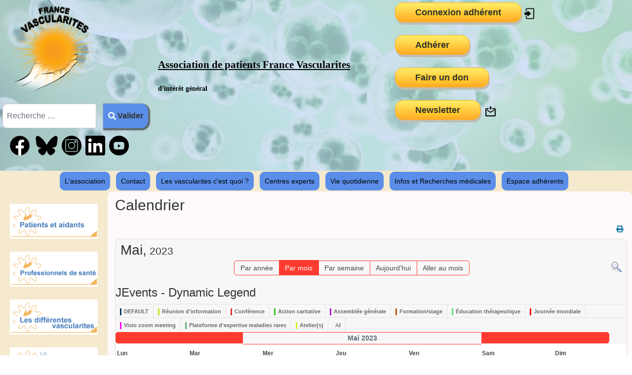

--- FILE ---
content_type: text/html; charset=utf-8
request_url: https://www.association-vascularites.org/agenda-2/calendriermensuel/2023/5/-
body_size: 15050
content:

<!DOCTYPE html>
<html lang="fr-fr" dir="ltr" >
<head>
	<meta charset="utf-8">
	<meta name="robots" content="index,follow">
	<meta name="description" content="Site de l'association France Vascularites">
	<meta name="generator" content="Joomla! - Open Source Content Management">
	<title>Agenda</title>
	<link href="https://www.association-vascularites.org/index.php?option=com_jevents&amp;task=modlatest.rss&amp;format=feed&amp;type=rss&amp;Itemid=289&amp;modid=0" rel="alternate" type="application/rss+xml" title="RSS 2.0">
	<link href="https://www.association-vascularites.org/index.php?option=com_jevents&amp;task=modlatest.rss&amp;format=feed&amp;type=atom&amp;Itemid=289&amp;modid=0" rel="alternate" type="application/atom+xml" title="Atom 1.0">
	<link href="https://www.association-vascularites.org/component/finder/search?format=opensearch&amp;Itemid=101" rel="search" title="OpenSearch Association France Vascularites" type="application/opensearchdescription+xml">
	<link href="/templates/fv2023/favicon.ico" rel="icon" type="image/vnd.microsoft.icon">
	<link href="/media/vendor/awesomplete/css/awesomplete.css?1.1.5" rel="stylesheet" />
	<link href="/media/vendor/joomla-custom-elements/css/joomla-alert.min.css?0.2.0" rel="stylesheet" />
	<link href="/media/system/css/joomla-fontawesome.min.css" rel="stylesheet" />
	<link href="/media/com_jevents/lib_jevmodal/css/jevmodal.css" rel="stylesheet" />
	<link href="/components/com_jevents/assets/css/eventsadmin.css?v=3.6.93" rel="stylesheet" />
	<link href="/components/com_jevents/views/flat/assets/css/events_css.css?v=3.6.93" rel="stylesheet" />
	<link href="/modules/mod_jevents_dynamiclegend/tmpl/catbar.css?v=3.6.93" rel="stylesheet" />
	<link href="/components/com_jevents/views/flat/assets/css/modstyle.css?v=3.6.93" rel="stylesheet" />
	<link href="/media/plg_system_jcemediabox/css/jcemediabox.min.css?7d30aa8b30a57b85d658fcd54426884a" rel="stylesheet" />
	<link href="/media/plg_system_jcepro/site/css/content.min.css?86aa0286b6232c4a5b58f892ce080277" rel="stylesheet" />
	<link href="/media/plg_system_imageeffectck/css/imageeffectck.css?ver=2.2.7" rel="stylesheet" />
	<link href="/plugins/system/mediabox_ck/assets/mediaboxck.css?ver=2.6.0" rel="stylesheet" />
	<style>.childcat {display:none;}</style>
	<style>
			#mbCenter, #mbToolbar {
	background-color: #1a1a1a;
	-webkit-border-radius: 10px;
	-khtml-border-radius: 10px;
	-moz-border-radius: 10px;
	border-radius: 10px;
	-webkit-box-shadow: 0px 5px 20px rgba(0,0,0,0.50);
	-khtml-box-shadow: 0px 5px 20px rgba(0,0,0,0.50);
	-moz-box-shadow: 0px 5px 20px rgba(0,0,0,0.50);
	box-shadow: 0px 5px 20px rgba(0,0,0,0.50);
	/* For IE 8 */
	-ms-filter: "progid:DXImageTransform.Microsoft.Shadow(Strength=5, Direction=180, Color='#000000')";
	/* For IE 5.5 - 7 */
	filter: progid:DXImageTransform.Microsoft.Shadow(Strength=5, Direction=180, Color='#000000');
	}
	
	#mbOverlay {
		background-color: #000000;
		
	}
	
	#mbCenter.mbLoading {
		background-color: #1a1a1a;
	}
	
	#mbBottom {
		color: #999999;
	}
	
	#mbTitle, #mbPrevLink, #mbNextLink, #mbCloseLink, #mbPlayLink, #mbPauseLink, #mbZoomMinus, #mbZoomValue, #mbZoomPlus {
		color: #ffffff;
	}
		</style>
	<style>a.mediaboxck_link figure.mediaboxck:not(.imageeffectck):hover:after {background-color: rgba(0,0,0,0.7);}</style>
	<style>.scrollToTop {
			padding: -20px;
			margin: 20px;
			text-align: center; 
			font-weight: bold;
			text-decoration: none;
			position:fixed;
			bottom: 0;
			right: 0;
			opacity: 0;
			transition: opacity 0.2s ease;
			z-index: 100;
			display: flex;
			align-items: center;
			justify-content: center;
			flex-direction: column;
			width: 50px;
			height: 50px;
			color: inherit;
			font-size: inheritpx;
			font-family: inherit;
			background-color: none;
			background-image: url(/);
			background-position: center center ;
			background-repeat: no-repeat;
			border: 2px rgba(0,0,0,0.2) solid;
			border-radius: 50%;
			box-shadow: transparent 0 0 0px;
		}
		.scrollToTop:hover {
			text-decoration:none;
			color: #ff0000;
		}.scrollToTop-icon {
				display: inline-block;
				vertical-align: middle;
				background-image: url(/plugins/system/scrolltock/images/arrow-4.svg);
				background-position: center center ;
				background-repeat: no-repeat;
				background-size: 20px 20px;
				width: 100%;
				height: 100%;
				margin: 0px;
				border: 
				border-radius: 0px;
			}
			.scrollToTop-text {
				vertical-align: middle;
				display: block;
			}.scrolltotop-show { opacity: 1; }</style>
<script type="application/json" class="joomla-script-options new">{"bootstrap.popover":{".hasjevtip":{"animation":true,"container":"#jevents_body","delay":1,"html":true,"placement":"top","template":"<div class=\"popover\" role=\"tooltip\"><div class=\"popover-arrow\"><\/div><h3 class=\"popover-header\"><\/h3><div class=\"popover-body\"><\/div><\/div>","trigger":"hover","offset":[0,10],"boundary":"scrollParent"}},"joomla.jtext":{"RLTA_BUTTON_SCROLL_LEFT":"Scroll buttons to the left","RLTA_BUTTON_SCROLL_RIGHT":"Scroll buttons to the right","MOD_FINDER_SEARCH_VALUE":"Recherche &hellip;","JLIB_JS_AJAX_ERROR_OTHER":"Une erreur est survenue lors de la r\u00e9cup\u00e9ration des donn\u00e9es JSON : code de statut HTTP %s .","JLIB_JS_AJAX_ERROR_PARSE":"Une erreur d'analyse s'est produite lors du traitement des donn\u00e9es JSON suivantes : <br><code style=\"color:inherit;white-space:pre-wrap;padding:0;margin:0;border:0;background:inherit;\">%s<\/code>","MEDIABOXCK_SHARE":"Partager","MEDIABOXCK_EMAIL":"Email","ERROR":"Erreur","MESSAGE":"Message","NOTICE":"Annonce","WARNING":"Avertissement","JCLOSE":"Fermer","JOK":"OK","JOPEN":"Ouvrir"},"finder-search":{"url":"\/component\/finder\/?task=suggestions.suggest&format=json&tmpl=component&Itemid=101"},"system.paths":{"root":"","rootFull":"https:\/\/www.association-vascularites.org\/","base":"","baseFull":"https:\/\/www.association-vascularites.org\/"},"csrf.token":"e7d40f84c7b195cd0cc1a572a26e1b28"}</script>
	<script src="/media/system/js/core.min.js?37ffe4186289eba9c5df81bea44080aff77b9684"></script>
	<script src="/media/vendor/bootstrap/js/bootstrap-es5.min.js?5.3.2" nomodule defer></script>
	<script src="/media/com_finder/js/finder-es5.min.js?e6d3d1f535e33b5641e406eb08d15093e7038cc2" nomodule defer></script>
	<script src="/media/system/js/messages-es5.min.js?c29829fd2432533d05b15b771f86c6637708bd9d" nomodule defer></script>
	<script src="/media/vendor/jquery/js/jquery.min.js?3.7.1"></script>
	<script src="/media/legacy/js/jquery-noconflict.min.js?647005fc12b79b3ca2bb30c059899d5994e3e34d"></script>
	<script src="/media/vendor/bootstrap/js/modal.min.js?5.3.2" type="module"></script>
	<script src="/media/vendor/bootstrap/js/popover.min.js?5.3.2" type="module"></script>
	<script src="/media/vendor/bootstrap/js/alert.min.js?5.3.2" type="module"></script>
	<script src="/media/vendor/bootstrap/js/button.min.js?5.3.2" type="module"></script>
	<script src="/media/vendor/bootstrap/js/carousel.min.js?5.3.2" type="module"></script>
	<script src="/media/vendor/bootstrap/js/collapse.min.js?5.3.2" type="module"></script>
	<script src="/media/vendor/bootstrap/js/dropdown.min.js?5.3.2" type="module"></script>
	<script src="/media/vendor/bootstrap/js/offcanvas.min.js?5.3.2" type="module"></script>
	<script src="/media/vendor/bootstrap/js/scrollspy.min.js?5.3.2" type="module"></script>
	<script src="/media/vendor/bootstrap/js/tab.min.js?5.3.2" type="module"></script>
	<script src="/media/vendor/bootstrap/js/toast.min.js?5.3.2" type="module"></script>
	<script src="/media/vendor/awesomplete/js/awesomplete.min.js?1.1.5" defer></script>
	<script src="/media/com_finder/js/finder.min.js?a2c3894d062787a266d59d457ffba5481b639f64" type="module"></script>
	<script src="/media/mod_menu/js/menu-es5.min.js?52b62339f524c460cf2639f7d0cb0d3b" nomodule defer></script>
	<script src="/media/system/js/messages.min.js?7f7aa28ac8e8d42145850e8b45b3bc82ff9a6411" type="module"></script>
	<script src="/components/com_jevents/assets/js/jQnc.min.js?v=3.6.93"></script>
	<script src="/media/com_jevents/lib_jevmodal/js/jevmodal.min.js"></script>
	<script src="/components/com_jevents/assets/js/view_detailJQ.min.js?v=3.6.93"></script>
	<script src="/media/plg_system_jcemediabox/js/jcemediabox.min.js?7d30aa8b30a57b85d658fcd54426884a"></script>
	<script src="/media/plg_system_imageeffectck/js/imageeffectck.js"></script>
	<script src="/plugins/system/mediabox_ck/assets/mediaboxck.min.js?ver=2.9.1"></script>
	<script>rltaSettings = {"switchToAccordions":true,"switchBreakPoint":576,"buttonScrollSpeed":5,"addHashToUrls":true,"rememberActive":false,"wrapButtons":false}</script>
	<script>document.addEventListener('DOMContentLoaded', function() {
   // bootstrap may not be available if this module is loaded remotely
    if (typeof bootstrap === 'undefined') return;
   var elements = document.querySelectorAll(".hasjevtip");
   elements.forEach(function(myPopoverTrigger)
   {
        myPopoverTrigger.addEventListener('inserted.bs.popover', function () {
            var title = myPopoverTrigger.getAttribute('data-bs-original-title') || false;
            const popover = bootstrap.Popover.getInstance(myPopoverTrigger);
            if (popover && popover.tip) 
            {
                var header = popover.tip.querySelector('.popover-header');
                var body = popover.tip.querySelector('.popover-body');
                var popoverContent = "";
                if (title)
                {
                    popoverContent += title;
                }
                var content = myPopoverTrigger.getAttribute('data-bs-original-content') || false;
                if (content)
                {
                    popoverContent += content;
                }

                if (header) {
                    header.outerHTML = popoverContent;
                }
                else if (body) {
                    body.outerHTML = popoverContent;
                }

                if (popover.tip.querySelector('.jev-click-to-open a') && 'ontouchstart' in document.documentElement)
                {
                    popover.tip.addEventListener('touchstart', function() {
                       document.location = popover.tip.querySelector('.jev-click-to-open a').href;
                    });
                }
            }
        });

        var title = myPopoverTrigger.getAttribute('data-bs-original-title') || false;
        const popover = bootstrap.Popover.getInstance(myPopoverTrigger);
        if (popover && (popover.tip || title)) 
        {
            if ('ontouchstart' in document.documentElement) {        
                myPopoverTrigger.addEventListener('click', preventPopoverTriggerClick);
            }
        }
   });
});
function preventPopoverTriggerClick(event)
{
    event.preventDefault();
}
</script>
	<script>jQuery(document).ready(function(){WfMediabox.init({"base":"\/","theme":"light","width":"","height":"","lightbox":0,"shadowbox":0,"icons":1,"overlay":1,"overlay_opacity":0.8,"overlay_color":"#000000","transition_speed":500,"close":2,"labels":{"close":"Fermer","next":"Suivant","previous":"Pr\u00e9c\u00e9dent","cancel":"Annuler","numbers":"{{numbers}}","numbers_count":"{{current}} sur {{total}}","download":"Envoyer"},"swipe":true,"expand_on_click":true});});</script>
	<script>function fetchMoreLatestEvents(modid, direction)
{        
        jQuery.ajax({
                    type : 'POST',
                    dataType : 'json',
                    url : "https://www.association-vascularites.org/index.php?option=com_jevents&ttoption=com_jevents&typeaheadtask=gwejson&file=fetchlatestevents&path=module&folder=mod_jevents_latest&token=e7d40f84c7b195cd0cc1a572a26e1b28",
                    data : {'json':JSON.stringify({'modid':modid, 'direction':direction})},
                    contentType: "application/x-www-form-urlencoded; charset=utf-8",
                    scriptCharset: "utf-8"
            })                        
                .done(function( data ){                    
                    jQuery("#mod_events_latest_"+modid+"_data").replaceWith(data.html);
                    try {
                        document.getElementById("mod_events_latest_"+modid+"_data").parentNode.scrollIntoView({block: "start", behavior: "smooth"});
                    }
                    catch (e) {
                    }
                })
                .fail(function(x) {
        alert('fail '+x);
                });
}</script>
	<script>
						Mediabox.scanPage = function() {
							var links = jQuery('a').filter(function(i) {
								if ( jQuery(this).attr('rel') 
										&& jQuery(this).data('mediaboxck_done') != '1') {
									var patt = new RegExp(/^lightbox/i);
									return patt.test(jQuery(this).attr('rel'));
								}
							});
							if (! links.length) return false;

							new Mediaboxck(links, {
								overlayOpacity : 	0.7,
								resizeOpening : 	1,
								resizeDuration : 	240,
								initialWidth : 		320,
								initialHeight : 	180,
								fullWidth : 		'0',
								defaultWidth : 		'100%',
								defaultHeight : 	'800',
								showCaption : 		1,
								showCounter : 		1,
								loop : 				0,
								isMobileEnable: 	1,
								// mobileDetection: 	'resolution',
								isMobile: 			false,
								mobileResolution: 	'640',
								attribType :		'rel',
								showToolbar :		'0',
								diapoTime :			'3000',
								diapoAutoplay :		'0',
								toolbarSize :		'normal',
								medialoop :		false,
								showZoom :		0,
								share :		1,
								download :		0,
								theme :		'defalut',
								counterText: '({x} de {y})',
							}, null, function(curlink, el) {
								var rel0 = curlink.rel.replace(/[[]|]/gi," ");
								var relsize = rel0.split(" ");
								return (curlink == el) || ((curlink.rel.length > 8) && el.rel.match(relsize[1]));
							});
						};
					jQuery(document).ready(function(){
						Mediabox.scanPage();
					});
</script>
	<script>
	var Scrolltock = function(container) {
				if (! container) container = jQuery(document);
				jQuery('a.scrollTo', container).click( function(event) {
					var pageurl = window.location.href.split('#');
					var linkurl = jQuery(this).attr('href').split('#');

					if ( jQuery(this).attr('href').indexOf('#') != 0
						&& ( ( jQuery(this).attr('href').indexOf('http') == 0 && pageurl[0] != linkurl[0] )
						|| jQuery(this).attr('href').indexOf('http') != 0 && pageurl[0] != 'https://www.association-vascularites.org/' + linkurl[0].replace('/', '') )
						) {
						// here action is the natural redirection of the link to the page
					} else {
						event.preventDefault();
						jQuery(this).scrolltock();
						setTimeout(function(){ jQuery(this).scrolltock(); }, 1000); // add timer to fix issue with page load
					}
				});
			}
			jQuery(document).ready(function($){$(document.body).append('<a href="#" class="scrollToTop" role="button" aria-label="Retour en haut"><span class="scrollToTop-icon"></span><span class="scrollToTop-text">Retour en haut</span></a>');
					//Check to see if the window is top if not then display button
					$(window).scroll(function(){
						if ($(this).scrollTop() > 100) {
							$('.scrollToTop').addClass('scrolltotop-show');
						} else {
							$('.scrollToTop').removeClass('scrolltotop-show');
						}
					});

					//Click event to scroll to top
					$('.scrollToTop').click(function(){
						$('html, body').animate({scrollTop : 0},1000);
						return false;
					});
				Scrolltock();

				$.fn.scrolltock = function() {
					var link = $(this);
					var page = jQuery(this).attr('href');
					if (page === undefined) return;
					var pattern = /#(.*)/;
					var targetEl = page.match(pattern);
					if (! targetEl.length) return;
					if (! jQuery(targetEl[0]).length) return;

					// close the menu hamburger
					if (link.parents('ul.nav,ul.menu,ul.maximenuck').length) {
						var menu = $(link.parents('ul.nav,ul.menu,ul.maximenuck')[0]);
						if (menu.parent().find('> .mobileckhambuger_toggler').length && menu.parent().find('> .mobileckhambuger_toggler').attr('checked') == 'checked') {
							menu.animate({'opacity' : '0'}, function() { menu.parent().find('> .mobileckhambuger_toggler').attr('checked', false); menu.css('opacity', '1'); });
						}
					}

					var speed = link.attr('data-speed') ? link.attr('data-speed') : 1000;
					var isMobile = ($(window).width() <= 0);
					if (isMobile) {
						var offsety = link.attr('data-mobile-offset') ? parseInt(link.attr('data-mobile-offset')) : 0;
					} else {
						var offsety = link.attr('data-offset') ? parseInt(link.attr('data-offset')) : 0;
					}
					jQuery('html, body').animate( { scrollTop: jQuery(targetEl[0]).offset().top + offsety }, speed, scrolltock_setActiveItem() );
					return false;
				}
				// Cache selectors
				var lastId,
				baseItems = jQuery('a.scrollTo');
				// Anchors corresponding to menu items
				scrollItems = baseItems.map(function(){
					// if (! jQuery(jQuery(this).attr('href')).length) return;
					var pattern = /#(.*)/;
					var targetEl = jQuery(this).attr('href').match(pattern);

						if (targetEl == null ) return;
						if (! targetEl[0]) return;
						if (! jQuery(targetEl[0]).length) return;
						var item = jQuery(targetEl[0]);
					if (item.length) { return item; }
				});
				// Bind to scroll
				jQuery(window).scroll(function(){
					scrolltock_setActiveItem();
				});
				
				function scrolltock_setActiveItem() {
					var isMobile = ($(window).width() <= 0);
					if (isMobile) {
						var offsety = 0;
					} else {
						var offsety = 0;
					}
					// Get container scroll position
					var fromTop = jQuery(this).scrollTop()- (offsety) + 2;

					// Get id of current scroll item
					var cur = scrollItems.map(function(){
						if (jQuery(this).offset().top < fromTop)
							return this;
					});
					if (cur.length) {
						// Get the id of the current element
						cur = cur[cur.length-1];
						var id = cur && cur.length ? cur[0].id : '';
						var targetParent = baseItems.end().filter('[href$="#'+id+'"]').parent();

						if (lastId !== id || !targetParent.hasClass('active')) {
						   lastId = id;
						   // Set/remove active class
							baseItems.parent().parent().find('.active').removeClass('active');
							baseItems
							 .parent().removeClass('active')
							 .end().filter('[href$="#'+id+'"]').parent().addClass('active');
						}
					} else {
						baseItems.parent().parent().find('.active').removeClass('active');
						baseItems.parent().removeClass('active');
					}                  
				}
				function scrolltock_mobilemenuck_compat(mobilemenu) {
					baseItems = jQuery.merge(baseItems, jQuery('a.scrollTo', mobilemenu));
				}
				window.scrolltock_mobilemenuck_compat = scrolltock_mobilemenuck_compat;
			}); // end of dom ready

			window.addEventListener("load", function(event) {

				var pageurl, pattern, targetPage;
				pageurl = window.location.href;
				pattern = /#(.*)/;
				targetPage = pageurl.match(pattern);

				var scrolltock_animate = function() {
					jQuery('html, body').animate( { scrollTop: jQuery(targetPage[0]).offset().top + 0 }, 1000 );
				}
				if (targetPage && jQuery(targetPage[0]).length) {
					
					scrolltock_animate();
					setTimeout(function(){ scrolltock_animate(); }, 1000);
				}
			});

			function scrolltock_removeHashFromUrl() {
				var uri = window.location.toString();
	  
				if (uri.indexOf("#") > 0) {
					var clean_uri = uri.substring(0,
									uri.indexOf("#"));
	  
					window.history.replaceState({},
							document.title, clean_uri);
				}
			}
			</script>
	<!--[if lte IE 6]>
<link rel="stylesheet" href="https://www.association-vascularites.org/components/com_jevents/views/flat/assets/css/ie6.css" />
<![endif]-->

		<meta name="viewport" content="width=device-width, initial-scale=1.0" />
					<link rel="stylesheet" href="/templates/fv2023/css/bootstrap.css" type="text/css" />
			<link rel="stylesheet" href="/templates/fv2023/css/template.css?ver=826639" type="text/css" />
	
	<link rel="stylesheet" href="/media/system/css/joomla-fontawesome.min.css" type="text/css" />
	<link rel="stylesheet" href="/templates/fv2023/css/mobile.css?ver=826639" type="text/css" />

<!--[if lte IE 7]>
<style type="text/css">
#bannermenu ul.menu > li,#nav ul.menu > li {
	display: inline !important;
	zoom: 1;
}
</style>
<![endif]-->
	<script src="/templates/fv2023/js/template.js"></script>
	<!--[if lt IE 9]>
		<script src="/media/jui/js/html5.js"></script>
	<![endif]--></head>
<body class="com_jevents -body view-month layout-listevents task-month.calendar  itemid-289 ltr ">
<div id="wrapper" class="tck-wrapper">
	<div class="inner  tck-container">

	<section id="bannerrow"  class="tck-row">
		<div class="inner">
			<div class="flexiblecolumn " id="bannercolumn1">
				<div id="bannerlogo" class="tck-logo">
					<div class="inner">
													<img class="tck-logo-img" src="/templates/fv2023/images/logo_2023_noir.png" width="180" height="100%" alt="" />
																	</div>
				</div>
								<div id="block1" >
					<div class="inner " data-position="position-4">
									<div class="position-4  tck-module">
		<div class="tck-module-text">
		
<form class="mod-finder js-finder-searchform form-search" action="/component/finder/search?Itemid=101" method="get" role="search">
    <label for="mod-finder-searchword496" class="visually-hidden finder">Valider</label><div class="mod-finder__search input-group"><input type="text" name="q" id="mod-finder-searchword496" class="js-finder-search-query form-control" value="" placeholder="Recherche &hellip;"><button class="btn btn-primary" type="submit"><span class="icon-search icon-white" aria-hidden="true"></span> Valider</button></div>
            <input type="hidden" name="Itemid" value="101"></form>
	</div>
</div>
<div class="position-4  tck-module">
		<div class="tck-module-text">
		
<div id="mod-custom495" class="mod-custom custom">
    <p><a href="https://www.facebook.com/association.vascularites" target="_blank" rel="noopener"><img src="/images/logo/logo-facebook-noir.png" alt="logo facebook noir" width="40" height="40" onmouseover="this.src='/images/logo/logo-facebook-orange.png';" onmouseout="this.src='/images/logo/logo-facebook-noir.png';" /></a>&nbsp; &nbsp;<a href="https://bsky.app/profile/francevasc.bsky.social" target="_blank" rel="noopener"><img src="/images/logo/Bluesky.png" alt="Bluesky" width="45" height="40" onmouseover="this.src='/images/logo/Bluesky2.png';" onmouseout="this.src='/images/logo/Bluesky.png';" /></a>&nbsp;&nbsp;<a href="https://www.instagram.com/france_vascularites/" target="_blank" rel="noopener"><img src="/images/logo/insta.png" alt="insta" width="40" height="40" onmouseover="this.src='/images/logo/insta_orange.png';" onmouseout="this.src='/images/logo/insta.png';" /></a>&nbsp;&nbsp;<a href="https://www.linkedin.com/in/raphaël-darbon-b880b8254" target="_blank" rel="noopener"><img src="/images/logo/Linkedin.png" alt="Linkedin" width="40" height="40" onmouseover="this.src='/images/logo/Linkedin2.png';" onmouseout="this.src='/images/logo/Linkedin.png';" /></a>&nbsp;&nbsp;<a href="https://www.youtube.com/channel/UC0iyHgHeOf_SzxiXSWlRyfg" target="_blank" rel="noopener"><img src="/images/logo/youtube_black_logo_icon_147044.png" alt="youtube black logo icon 147044" width="40" height="40" onmouseover="this.src='/images/logo/youtube_black_logo_icon_147044_orange.png';" onmouseout="this.src='/images/logo/youtube_black_logo_icon_147044.png';" /></a></p></div>
	</div>
</div>

					</div>
				</div>
							</div>
			<div class="flexiblecolumn " id="bannercolumn2">
								<div id="bannermodule" >
					<div class="inner " data-position="position-0">
									<div class="position-0  tck-module">
		<div class="tck-module-text">
		
<div id="mod-custom461" class="mod-custom custom">
    <h1>&nbsp;</h1>
<p>&nbsp;</p>
<h1 style="text-align: left;"><a href="/" target="_self" title="Retour à l'accueil"><span style="font-size: 16pt;"><span style="text-decoration: underline; color: #000000; font-family: verdana, geneva;"><strong>Association de patients&nbsp;</strong></span><span style="text-decoration: underline; color: #000000; font-family: verdana, geneva;"><strong>France Vascularites</strong></span></span></a></h1>
<p style="text-align: left;"><a href="/" target="_self"><span style="color: #000000; font-family: verdana, geneva;"><strong>d'intérêt général</strong></span></a></p></div>
	</div>
</div>

					</div>
				</div>
							</div>
			<div class="flexiblecolumn " id="bannercolumn3">
								<nav id="bannermenu">
					<div class="inner " data-position="position-2">
						<div class="position-2  tck-module">
		<div class="tck-module-text">
		
<div id="mod-custom227" class="mod-custom custom">
    <p><a href="/connexion-adherent" target="_self" class="myButton" title="Connexion adhérent">Connexion adhérent</a>&nbsp;<a href="/connexion-adherent" target="_self"><img src="/images/log-in_black.png" alt="log in black" width="25" height="25" onmouseover="this.src='/images/log-in.png';" onmouseout="this.src='/images/log-in_black.png';" /></a>&nbsp;</p>
<p><a href="/accueil/adhesion-dons/adherer" class="myButton">Adhérer</a><span style="caret-color: auto;"></span></p>
<p><a href="/accueil/adhesion-dons/faire-un-don-a-la-recherche" class="myButton">Faire un don</a></p>
<p><a href="/newsletter-mobile" class="myButton">Newsletter</a>&nbsp;&nbsp;<a href="/newsletter-mobile" target="_self"><img src="/images/Newsletter_black.png" alt="Newsletter black" width="25" height="25" onmouseover="this.src='/images/Newsletter_copie.png';" onmouseout="this.src='/images/Newsletter_black.png';" /></a></p>
<style>
	.myButton {
		box-shadow: 2px 5px 0px 0px #bfbeb4;
		background: linear-gradient(to bottom, #ffec64 5%, #ffab23 100%);
		background-color: #ffec64;
		border-radius: 16px;
		border: 1px solid #ffaa22;
		display: inline-block;
		cursor: pointer;
		color: #333333;
		font-family: Arial;
		font-size: 18px;
		font-weight: bold;
		padding: 7px 40px;
		text-decoration: none;
		text-shadow: 0px 2px 10px #fadd00;
	}

	.myButton:hover {
		background: linear-gradient(to bottom, #FF8800 5%, #FF8800 100%);
		background-color: #FF8800;
		color: #ffffff;
	}

	.myButton:active {
		position: relative;
		top: 1px;
	}
</style></div>
	</div>
</div>

					</div>
				</nav>
							</div>
		</div>
	</section>

		<nav id="nav">
		<div class="inner " data-position="position-1">
			<div class="position-1 art-vmenu tck-module">
		<div class="tck-module-text">
		<ul class="mod-menu mod-list nav ">
<li class="nav-item item-101 default deeper parent"><a href="/" >L'association</a><ul class="mod-menu__sub list-unstyled small"><li class="nav-item item-199"><a href="/accueil/presentation" >Présentation</a></li><li class="nav-item item-200"><a href="/accueil/agenda" >Agenda</a></li><li class="nav-item item-201 divider deeper parent"><span class="mod-menu__separator separator ">Nos actions</span>
<ul class="mod-menu__sub list-unstyled small"><li class="nav-item item-254 deeper parent"><a href="/accueil/nos-actions/education-therapeutique-etp" >Éducation thérapeutique ETP</a><ul class="mod-menu__sub list-unstyled small"><li class="nav-item item-3244"><a href="/accueil/nos-actions/education-therapeutique-etp/le-theatre-du-vecu" >Le théâtre du vécu</a></li></ul></li><li class="nav-item item-202"><a href="/accueil/nos-actions/reunions-d-informations-chu-ch" >Réunions d'informations CHU - CH</a></li><li class="nav-item item-256"><a href="/accueil/nos-actions/representant-des-usagers" >Représentant des usagers</a></li><li class="nav-item item-249"><a href="/accueil/nos-actions/stage-en-laboratoire" >C'est quoi les ANCA ? - Stage en laboratoire</a></li><li class="nav-item item-250"><a href="/accueil/nos-actions/concert-de-soutien-musical-wiv" >Concert de soutien Festi'Vasc</a></li><li class="nav-item item-251 divider deeper parent"><span class="mod-menu__separator separator ">Enquêtes</span>
<ul class="mod-menu__sub list-unstyled small"><li class="nav-item item-3739"><a href="/accueil/nos-actions/enquetes/cortico-vasc-anca" >Cortico Vasc ANCA</a></li><li class="nav-item item-2092"><a href="/accueil/nos-actions/enquetes/q-mediator-vs-gepa" >Questionnaire Mediator vs GEPA</a></li><li class="nav-item item-1395"><a href="/accueil/nos-actions/enquetes/questionnaire-lavage-de-nez" >Questionnaire lavage de nez</a></li><li class="nav-item item-1140"><a href="/accueil/nos-actions/enquetes/compare" >ComPare</a></li><li class="nav-item item-849"><a href="/accueil/nos-actions/enquetes/questionnaire-symptomes-secondaires-maladie-de-kawasaki" >Questionnaire symptômes secondaires maladie de Kawasaki (2018)</a></li><li class="nav-item item-1291"><a href="/accueil/nos-actions/enquetes/assurance-emprunt-appel-a-temoignages" >Assurance emprunt : Appel à témoignages</a></li><li class="nav-item item-1022"><a href="/accueil/nos-actions/enquetes/questionnaire-alimentation" >Questionnaire alimentation (2018)</a></li><li class="nav-item item-253"><a href="/accueil/nos-actions/enquetes/enquete-sur-le-milieu-professionnel-matieres-dangereuses" >Enquête sur le milieu professionnel/matières dangereuses (2015)</a></li><li class="nav-item item-252"><a href="/accueil/nos-actions/enquetes/retard-diagnostic" >Retard diagnostic (2011)</a></li></ul></li><li class="nav-item item-975"><a href="/accueil/nos-actions/sanoia-vascularites" >SANOÏA Vascularites</a></li></ul></li><li class="nav-item item-3740"><a href="/accueil/mosaique-vasculitisday" target="_blank">Mosaïque #VasculitisDay</a></li><li class="nav-item item-210 divider deeper parent"><span class="mod-menu__separator separator ">Témoignages</span>
<ul class="mod-menu__sub list-unstyled small"><li class="nav-item item-211"><a href="/accueil/temoignages/granulomatose-avec-polyangeite-wegener" >Granulomatose avec polyangéite (Wegener)</a></li><li class="nav-item item-213"><a href="/accueil/temoignages/granulomatose-eosinophilique-churg-strauss" >Granulomatose éosinophilique (Churg &amp; Strauss)</a></li><li class="nav-item item-233"><a href="/accueil/temoignages/polyangeite-microscopique" >Polyangéite Microscopique</a></li><li class="nav-item item-243"><a href="/accueil/temoignages/vascularite-cerebrale-enfant" >Vascularite cérébrale enfant</a></li><li class="nav-item item-516"><a href="/accueil/temoignages/syndrome-de-mac-duffy" >Syndrome de Mac Duffy</a></li><li class="nav-item item-1142"><a href="/accueil/temoignages/vascularite-cryoglobulinemique" >Vascularite cryoglobulinémique</a></li><li class="nav-item item-1631"><a href="/accueil/temoignages/periarterite-noueuse-pan" >Périartérite noueuse (PAN)</a></li><li class="nav-item item-2140"><a href="/accueil/temoignages/arterite-a-cellules-geantes-horton" >Artérite à cellules géantes (Horton)</a></li></ul></li><li class="nav-item item-367"><a href="/accueil/nos-partenaires" >Nos partenaires</a></li><li class="nav-item item-257"><a href="/accueil/revue-de-presse" >Revue de presse</a></li><li class="nav-item item-1278"><a href="/accueil/patients-et-aidants-accompagnants" >Patients et aidants/accompagnants</a></li><li class="nav-item item-1285"><a href="/accueil/outils" >Boîte à outils</a></li><li class="nav-item item-3734 divider deeper parent"><span class="mod-menu__separator separator ">Adhésion/dons</span>
<ul class="mod-menu__sub list-unstyled small"><li class="nav-item item-3735"><a href="/accueil/adhesion-dons/adherer" >Adhérer</a></li><li class="nav-item item-3736"><a href="/accueil/adhesion-dons/faire-un-don-a-la-recherche" >Faire un don à la recherche</a></li><li class="nav-item item-3738"><a href="/accueil/adhesion-dons/cagnotte-team-vascularite" >Cagnotte &quot;Team Sport Vascularites&quot;</a></li><li class="nav-item item-3737"><a href="/accueil/adhesion-dons/cagnotte-pour-julie-vascularite-a-iga" >Cagnotte pour Julie - vascularite à IgA</a></li></ul></li></ul></li><li class="nav-item item-129"><a href="/contact" >Contact</a></li><li class="nav-item item-203 divider deeper parent"><span class="mod-menu__separator separator ">Les vascularites c'est quoi ?</span>
<ul class="mod-menu__sub list-unstyled small"><li class="nav-item item-227 deeper parent"><a href="/les-vascularites-c-est-quoi/definition-des-vascularites" >Les différentes vascularites</a><ul class="mod-menu__sub list-unstyled small"><li class="nav-item item-221"><a href="/les-vascularites-c-est-quoi/definition-des-vascularites/polyangeite-microscopique" >Polyangéite Microscopique</a></li><li class="nav-item item-204"><a href="/les-vascularites-c-est-quoi/definition-des-vascularites/granulomatose-avec-polyangeite-wegener" >Granulomatose avec polyangéite (Wegener)</a></li><li class="nav-item item-212"><a href="/les-vascularites-c-est-quoi/definition-des-vascularites/granulomatose-eosinophilique-churg-strauss" >Granulomatose éosinophilique (Churg &amp; Strauss)</a></li><li class="nav-item item-3376"><a href="/les-vascularites-c-est-quoi/definition-des-vascularites/vascularites-associees-aux-anca" >Vascularites associées aux ANCA</a></li><li class="nav-item item-228"><a href="/les-vascularites-c-est-quoi/definition-des-vascularites/periarterite-noueuse" >Périartérite noueuse</a></li><li class="nav-item item-229"><a href="/les-vascularites-c-est-quoi/definition-des-vascularites/arterite-giganto-cellulaire-horton" >Artérite à cellules géantes (Horton)</a></li><li class="nav-item item-230"><a href="/les-vascularites-c-est-quoi/definition-des-vascularites/arterite-de-takayasu" >Artérite de Takayasu</a></li><li class="nav-item item-231 deeper parent"><a href="/les-vascularites-c-est-quoi/definition-des-vascularites/maladie-de-kawasaki" >Maladie de Kawasaki</a><ul class="mod-menu__sub list-unstyled small"><li class="nav-item item-1113"><a href="/les-vascularites-c-est-quoi/definition-des-vascularites/maladie-de-kawasaki/videos-conferences-maladie-de-kawasaki" >Vidéos conférences Maladie de Kawasaki</a></li></ul></li><li class="nav-item item-232"><a href="/les-vascularites-c-est-quoi/definition-des-vascularites/purpura-rhumatoide" >Vascularite à IgA (Purpura Rhumatoïde)</a></li><li class="nav-item item-234"><a href="/les-vascularites-c-est-quoi/definition-des-vascularites/maladie-de-buerger" >Maladie de Buerger</a></li><li class="nav-item item-235"><a href="/les-vascularites-c-est-quoi/definition-des-vascularites/maladie-de-behcet" >Maladie de  Behçet</a></li><li class="nav-item item-236"><a href="/les-vascularites-c-est-quoi/definition-des-vascularites/vascularite-cryoglobulinemique" >Vascularite cryoglobulinémique</a></li><li class="nav-item item-237"><a href="/les-vascularites-c-est-quoi/definition-des-vascularites/vascularite-de-la-polyarthrite-rhumatoide" >Vascularites des maladies auto-immunes</a></li><li class="nav-item item-1287"><a href="/les-vascularites-c-est-quoi/definition-des-vascularites/syndrome-de-cogan" >Syndrome de Cogan</a></li><li class="nav-item item-1356"><a href="/les-vascularites-c-est-quoi/definition-des-vascularites/vascularite-urticarienne-hypocomplementemique-mc-duffie-ou-duffy" >Vascularite urticarienne hypocomplémentémique (Mc duffie ou Duffy)</a></li><li class="nav-item item-1358"><a href="/les-vascularites-c-est-quoi/definition-des-vascularites/vascularite-cerebrale-vascularite-du-systeme-nerveux-central" >Vascularite cérébrale/vascularite du système nerveux central</a></li></ul></li><li class="nav-item item-238"><a href="/les-vascularites-c-est-quoi/abcdaire-des-vascularites" >ABCDaire des vascularites</a></li><li class="nav-item item-223 deeper parent"><a href="/les-vascularites-c-est-quoi/histoire-des-vascularites" >Histoire des vascularites</a><ul class="mod-menu__sub list-unstyled small"><li class="nav-item item-224"><a href="/les-vascularites-c-est-quoi/histoire-des-vascularites/histoire-des-vascularites-1ere-partie" >Histoire des vascularites - 1ère partie</a></li><li class="nav-item item-225"><a href="/les-vascularites-c-est-quoi/histoire-des-vascularites/histoire-des-vascularites-2eme-partie" >Histoire des vascularites - 2ème partie</a></li><li class="nav-item item-226"><a href="/les-vascularites-c-est-quoi/histoire-des-vascularites/histoire-des-vascularites-3eme-partie" >Histoire des vascularites - 3ème partie</a></li></ul></li><li class="nav-item item-1297"><a href="/les-vascularites-c-est-quoi/fiches-individuelles" >Fiches individuelles</a></li></ul></li><li class="nav-item item-260 divider deeper parent"><span class="mod-menu__separator separator ">Centres experts</span>
<ul class="mod-menu__sub list-unstyled small"><li class="nav-item item-261"><a href="/centres-de-reference-competences/centre-de-reference-national" >Centre de référence national vascularites</a></li><li class="nav-item item-262"><a href="/centres-de-reference-competences/centres-de-competences-correspondants-du-gfev" >Centres de référence et centres de compétences</a></li></ul></li><li class="nav-item item-1255 deeper parent"><a href="/vie-quotidienne" >Vie quotidienne</a><ul class="mod-menu__sub list-unstyled small"><li class="nav-item item-3095"><a href="/vie-quotidienne/cagnotte-marathon-de-paris-7-avril-2024" target="_blank">Cagnotte événements sportifs &quot;Team Sport Vascularites&quot;</a></li></ul></li><li class="nav-item item-198 divider deeper parent"><span class="mod-menu__separator separator ">Infos et Recherches médicales</span>
<ul class="mod-menu__sub list-unstyled small"><li class="nav-item item-3741"><a href="/la-recherche-on-en-est-ou/vascularites-la-recherche-en-action-s" >Vascularites : La recherche en action_s !</a></li><li class="nav-item item-981"><a href="/la-recherche-on-en-est-ou/actualites-therapeutiques" >Actualités thérapeutiques</a></li><li class="nav-item item-312 divider deeper parent"><span class="mod-menu__separator separator ">Diagnostic</span>
<ul class="mod-menu__sub list-unstyled small"><li class="nav-item item-311"><a href="/la-recherche-on-en-est-ou/diagnostic/retard-diagnostic" >Errance de diagnostic</a></li><li class="nav-item item-313"><a href="/la-recherche-on-en-est-ou/diagnostic/implication-des-orl-dans-le-diagnostic" >Implication des ORL dans le diagnostic</a></li><li class="nav-item item-2036"><a href="/la-recherche-on-en-est-ou/diagnostic/les-cles-du-diagnostic" >Les CLES du diagnostic</a></li></ul></li><li class="nav-item item-314"><a href="https://ansm.sante.fr/documents/reference/declarer-un-effet-indesirable" target="_blank" rel="noopener noreferrer">Déclaration effets indésirables des médicaments</a></li><li class="nav-item item-1814"><a href="/la-recherche-on-en-est-ou/observatoire-rupture-fourniture-de-medicaments-vigirupture" >Pénurie/tension de stock médicaments - Vigirupture</a></li><li class="nav-item item-1116"><a href="/la-recherche-on-en-est-ou/appel-a-projets" >Appel à projets</a></li><li class="nav-item item-317 divider deeper parent"><span class="mod-menu__separator separator ">Atteintes/symptômes des vascularites</span>
<ul class="mod-menu__sub list-unstyled small"><li class="nav-item item-320"><a href="/la-recherche-on-en-est-ou/symptomes-des-vascularites/manifestation-orl-des-vascularites" >Manifestations ORL des vascularites</a></li><li class="nav-item item-321"><a href="/la-recherche-on-en-est-ou/symptomes-des-vascularites/tabac-vaccination-desensibilisation-et-autres-facteurs-declenchant-les-vascularites" >Tabac, vaccination, désensibilisation et facteurs déclenchant les vascularites</a></li></ul></li><li class="nav-item item-386 deeper parent"><a href="/la-recherche-on-en-est-ou/web-conference" >Vidéothèque / conférences pour les médecins</a><ul class="mod-menu__sub list-unstyled small"><li class="nav-item item-1876"><a href="/la-recherche-on-en-est-ou/web-conference/les-infographies-de-l-internist-academy" >Les infographies de l'Internist Academy</a></li></ul></li><li class="nav-item item-979"><a href="/la-recherche-on-en-est-ou/videotheque-conferences-pour-les-patients" >Vidéothèque / conférences pour les patients</a></li><li class="nav-item item-239"><a href="/la-recherche-on-en-est-ou/abcdaire-des-vascularites" >ABCDaire des vascularites</a></li><li class="nav-item item-1195"><a href="/la-recherche-on-en-est-ou/vaccination" >Vaccination</a></li><li class="nav-item item-1230"><a href="/la-recherche-on-en-est-ou/understand-aav" >Understand AAV</a></li><li class="nav-item item-1256"><a href="/la-recherche-on-en-est-ou/compare-communaute-de-patients-pour-la-recherche" >ComPaRe communauté de patients pour la recherche</a></li><li class="nav-item item-1276"><a href="/la-recherche-on-en-est-ou/pnds-cartes-urgence" >Protocoles Nationaux de Diagnostics et de Soins (PNDS) / Cartes urgence</a></li><li class="nav-item item-1280"><a href="/la-recherche-on-en-est-ou/pour-les-medecins-chercheurs-professionnels-de-sante-administrations" >Pour les médecins / chercheurs / professionnels de santé / administrations...</a></li><li class="nav-item item-1745"><a href="/la-recherche-on-en-est-ou/faq-foire-aux-questions-vaccin-covid-19" >FAQ Foire Aux Questions vaccin COVID-19</a></li><li class="nav-item item-2038"><a href="https://www.association-vascularites.org/images/telechargement/Participation_des_patients_à_la_Recherche_Clinique_pour_une_participation_précoce_et_transparente.pdf" target="_blank" rel="noopener noreferrer">Implication des associations de patients dans la recherche</a></li><li class="nav-item item-2583"><a href="/la-recherche-on-en-est-ou/reco-eular" >Recommandations EULAR</a></li></ul></li><li class="nav-item item-169 deeper parent"><a href="/espace-adherents" >Espace adhérents</a><ul class="mod-menu__sub list-unstyled small"><li class="nav-item item-977"><a href="/espace-adherents/connexion-adherent" >Connexion adhérent</a></li></ul></li></ul>
	</div>
</div>

		</div>
	</nav>
	
	

	<div id="maincontent" class="maincontent noright">
		<div class="inner clearfix">
						<aside id="left" class="column column1">
								<div class="inner clearfix " data-position="position-7">
					<div class="position-7  tck-module">
		<div class="tck-module-text">
		
<div id="mod-custom499" class="mod-custom custom">
    <p><a href="/accueil/patients-et-aidants-accompagnants" target="_self" title="patients et aidants"><img src="/images/menu/menu_acces_rapide_2019/01_patient_aidants_011.jpg" alt="01 patient aidants 01" width="230" height="92" style="display: block; margin-left: auto; margin-right: auto;" onmouseover="this.src='/images/menu/menu_acces_rapide_2019/01_patient_aidants_0222.jpg';" onmouseout="this.src='/images/menu/menu_acces_rapide_2019/01_patient_aidants_011.jpg';" /></a></p>
<p><a href="/la-recherche-on-en-est-ou/pour-les-medecins-chercheurs-professionnels-de-sante-administrations" target="_self" title="pro santé"><img src="/images/menu/menu_acces_rapide_2019/03_professionnels_sante_011.jpg" alt="03 professionnels sante 01" width="230" height="92" style="display: block; margin-left: auto; margin-right: auto;" onmouseover="this.src='/images/menu/menu_acces_rapide_2019/03_professionnels_sante_0222.jpg';" onmouseout="this.src='/images/menu/menu_acces_rapide_2019/03_professionnels_sante_011.jpg';" /></a></p>
<p><a href="/les-vascularites-c-est-quoi/definition-des-vascularites" target="_self" title="les différentes vascularites"><img src="/images/menu/menu_acces_rapide_2019/04_diff_vasc_011.jpg" alt="04 diff vasc 01" width="230" height="92" style="display: block; margin-left: auto; margin-right: auto;" onmouseover="this.src='/images/menu/menu_acces_rapide_2019/04_diff_vasc_0222.jpg';" onmouseout="this.src='/images/menu/menu_acces_rapide_2019/04_diff_vasc_011.jpg';" /></a></p>
<p><a href="/accueil/outils" target="_self" title="Boîte à outils"><img src="/images/menu/menu_acces_rapide_2019/02_outils_011.jpg" alt="02 outils 01" width="230" height="92" style="display: block; margin-left: auto; margin-right: auto;" onmouseover="this.src='/images/menu/menu_acces_rapide_2019/02_outils_022.jpg';" onmouseout="this.src='/images/menu/menu_acces_rapide_2019/02_outils_011.jpg';" /></a></p>
<p><a href="/accueil/agenda" target="_self" title="Agenda"><img src="/images/menu/menu_acces_rapide_2019/05_Agenda_011.jpg" alt="05 Agenda 01" width="230" height="92" style="display: block; margin-left: auto; margin-right: auto;" onmouseover="this.src='/images/menu/menu_acces_rapide_2019/05_Agenda_0222.jpg';" onmouseout="this.src='/images/menu/menu_acces_rapide_2019/05_Agenda_011.jpg';" /></a></p>
<p><a href="https://boutique-france-vascularites.sumupstore.com/produits" target="_blank" rel="noopener"><img src="/images/menu/menu_acces_rapide_2019/07_boutique_011.jpg" alt="07 boutique" width="230" height="92" style="display: block; margin-left: auto; margin-right: auto;" onmouseover="this.src='/images/menu/menu_acces_rapide_2019/07_boutique_0222.jpg';" onmouseout="this.src='/images/menu/menu_acces_rapide_2019/07_boutique_011.jpg';" /></a></p></div>
	</div>
</div>
<div class="position-7  tck-module">
			<h3 class=" tck-module-title">A venir...</h3>		<div class="tck-module-text">
		<table class="mod_events_latest_table jevbootstrap" width="100%" border="0" cellspacing="0" cellpadding="0" align="center"><tr><td class="mod_events_latest_first" style="border-color:#d2ed26"><span class="icon-calendar"></span><span class="mod_events_latest_date">mardi, 21 Avr 2026</span>- Jeudi 23 Avril 2026<br />
<span class="icon-time"></span><span class="mod_events_latest_date">09:30</span> - <span class="mod_events_latest_date">16:00</span><br />
<span class="icon-hand-right"></span><span class="mod_events_latest_content"><a href="/agenda-2/detailevenement/1046/-/formation-immunite-auto-immunite"  target="_top" >Formation immunité / Auto-immunité</a></span></td></tr>
</table>
	</div>
</div>

				</div>
							</aside>
						<div id="main" class="column main row-fluid">
				<div class="inner clearfix">
										<div id="maincenter" class="maincenter ">
						<div class="inner clearfix">
							<main id="center" class="column center ">
								<div class="inner">
																	<div id="content" class="">
										<div class="inner clearfix">
											<div id="system-message-container" aria-live="polite"></div>

											<!--  Intialise the facebook APP  -->
        <div id="fb-root"></div>
        <script>
            window.fbAsyncInit = function() {
                FB.init({
                    appId      : '1054046501423640',
                    status     : true,
                    xfbml      : true,
                    version    : 'v2.0'
                });
            };
            (function(d, s, id) {
                var js, fjs = d.getElementsByTagName(s)[0];
                if (d.getElementById(id)) return;
                js = d.createElement(s); js.id = id;
                                js.src = "//connect.facebook.net/fr_FR/sdk.js";
                                fjs.parentNode.insertBefore(js, fjs);
            }(document, 'script', 'facebook-jssdk'));</script>

        	<!-- Event Calendar and Lists Powered by JEvents //-->
		<div id="jevents">
	<div class="contentpaneopen jeventpage     jevbootstrap" id="jevents_header">
							<h2 class="contentheading">Calendrier</h2>
						<ul class="actions">
										<li class="print-icon">
							<a href="javascript:void(0);" rel="nofollow"
							   onclick="window.open('/agenda-2/calendriermensuel/2023/5/-?print=1&amp;pop=1&amp;tmpl=component', 'win2', 'status=no,toolbar=no,scrollbars=yes,titlebar=no,menubar=no,resizable=yes,width=600,height=600,directories=no,location=no');"
							   title="Imprimer">
								<span class="icon-print"> </span>
							</a>
						</li> 			</ul>
				</div>
	<div class="jev_clear"></div>
	<div class="contentpaneopen  jeventpage   jevbootstrap" id="jevents_body">
	<div class='jev_pretoolbar'></div>		<div class='month_date'><div class='month_title'>Mai, </div><div class='month_title_year'>  2023</div></div>		<div class="new-navigation">
			<div class="nav-items">
									<div id="nav-year" >
						<a href="/agenda-2/evenementsparannee/2023/-"
						   title="Par année">
							Par année</a>
					</div>
													<div id="nav-month" class="active">
						<a href="/agenda-2/calendriermensuel/2023/5/-"
						   title="Par mois">                            Par mois</a>
					</div>
													<div id="nav-week">
						<a href="/agenda-2/evenementsparsemaine/2023/05/15/-"
						   title="Par semaine">
							Par semaine</a>
					</div>
													<div id="nav-today">
						<a href="/agenda-2/evenementsparjour/2026/1/17/-"
						   title="Aujourd'hui">
							Aujourd'hui</a>
					</div>
															<div id="nav-jumpto">
			<a href="#"
			   onclick="if (jevjq('#jumpto').hasClass('jev_none')) {jevjq('#jumpto').removeClass('jev_none');} else {jevjq('#jumpto').addClass('jev_none')}return false;"
			   title="Aller au mois">
				Aller au mois			</a>
		</div>
																						</div>
							<div id="nav-search">
					<a href="/agenda-2/search_form/-"
					   title="Rechercher">
						<img src="https://www.association-vascularites.org/components/com_jevents/views/flat/assets/images/icon-search.gif" alt="Search"/>
					</a>
				</div>
								<div id="jumpto"  class="jev_none">
			<form name="BarNav" action="/agenda-2/calendriermensuel/2023/5/-" method="get">
				<input type="hidden" name="option" value="com_jevents" />
				<input type="hidden" name="task" value="month.calendar" />
				<input type="hidden" name="catids" value=""/><select id="month" name="month" style="font-size:10px;">
	<option value="01">Janvier</option>
	<option value="02">F&eacute;vrier</option>
	<option value="03">Mars</option>
	<option value="04">Avril</option>
	<option value="05" selected="selected">Mai</option>
	<option value="06">Juin</option>
	<option value="07">Juillet</option>
	<option value="08">Ao&ucirc;t</option>
	<option value="09">Septembre</option>
	<option value="10">Octobre</option>
	<option value="11">Novembre</option>
	<option value="12">D&eacute;cembre</option>
</select>
<select id="year" name="year" style="font-size:10px;">
	<option value="2024">2024</option>
	<option value="2025">2025</option>
	<option value="2026">2026</option>
	<option value="2027">2027</option>
	<option value="2028">2028</option>
	<option value="2029">2029</option>
	<option value="2030">2030</option>
	<option value="2031">2031</option>
</select>
				<button onclick="submit(this.form)">Aller au mois</button>
				<input type="hidden" name="Itemid" value="289" />
			</form>
		</div>
		

		</div>
		<div class="moduletable ">
            <h3 >JEvents - Dynamic Legend</h3>        		<div id="jevcatbar">
			<ul class="catmenu">
										<li class="level1 active" style="z-index:17">
						<a class='level1 active' href='/agenda-2/calendriermensuel/2023/5/8' title='DEFAULT'><span style= 'border-color:#123456'>DEFAULT</span></a>					</li>
											<li class="level1 active" style="z-index:16">
						<a class='level1 active' href='/agenda-2/calendriermensuel/2023/5/12' title='Réunion d&#039;information'><span style= 'border-color:#d2e31c'>Réunion d'information</span></a>					</li>
											<li class="level1 active" style="z-index:15">
						<a class='level1 active' href='/agenda-2/calendriermensuel/2023/5/13' title='Conférence'><span style= 'border-color:#db3333'>Conférence</span></a>					</li>
											<li class="level1 active" style="z-index:14">
						<a class='level1 active' href='/agenda-2/calendriermensuel/2023/5/14' title='Action caritative'><span style= 'border-color:#37c714'>Action caritative</span></a>					</li>
											<li class="level1 active" style="z-index:13">
						<a class='level1 active' href='/agenda-2/calendriermensuel/2023/5/15' title='Assemblée générale'><span style= 'border-color:#a71ed1'>Assemblée générale</span></a>					</li>
											<li class="level1 active" style="z-index:12">
						<a class='level1 active' href='/agenda-2/calendriermensuel/2023/5/16' title='Formation/stage'><span style= 'border-color:#c2531b'>Formation/stage</span></a>					</li>
											<li class="level1 active" style="z-index:11">
						<a class='level1 active' href='/agenda-2/calendriermensuel/2023/5/37' title='Éducation thérapeutique'><span style= 'border-color:#64db82'>Éducation thérapeutique</span></a>					</li>
											<li class="level1 active" style="z-index:10">
						<a class='level1 active' href='/agenda-2/calendriermensuel/2023/5/47' title='Journée mondiale'><span style= 'border-color:#ff0000'>Journée mondiale</span></a>					</li>
											<li class="level1 active" style="z-index:9">
						<a class='level1 active' href='/agenda-2/calendriermensuel/2023/5/49' title='Visio zoom meeting'><span style= 'border-color:#ff00f7'>Visio zoom meeting</span></a>					</li>
											<li class="level1 active" style="z-index:8">
						<a class='level1 active' href='/agenda-2/calendriermensuel/2023/5/52' title='Plateforme d&#039;expertise maladies rares'><span style= 'border-color:#5cb082'>Plateforme d'expertise maladies rares</span></a>					</li>
											<li class="level1 active" style="z-index:7">
						<a class='level1 active' href='/agenda-2/calendriermensuel/2023/5/60' title='Atelier(s)'><span style= 'border-color:#d2ed26'>Atelier(s)</span></a>					</li>
											<li class="level1">
						<a class='level1' href='/agenda-2/calendriermensuel/2023/5/0' title='All'><span style='border-width:0px;border-color:transparent'>All</span></a>					</li>
					</ul>
		</div>
		<br style='clear:left' /></div>
	<div class="jev_toprow jev_monthv">
	    <div class="jev_header2">
			<div class="previousmonth" >
		      				</div>
			<div class="currentmonth">
				Mai 2023			</div>
			<div class="nextmonth">
		      				</div>
			
		</div>
	</div>

            <table border="0" cellpadding="0" class="cal_top_day_names">
            <tr valign="top">
                					<td class="cal_daysnames">
						<span class="lundi">
                            Lun                        </span>
					</td>
                    					<td class="cal_daysnames">
						<span class="mardi">
                            Mar                        </span>
					</td>
                    					<td class="cal_daysnames">
						<span class="mercredi">
                            Mer                        </span>
					</td>
                    					<td class="cal_daysnames">
						<span class="jeudi">
                            Jeu                        </span>
					</td>
                    					<td class="cal_daysnames">
						<span class="vendredi">
                            Ven                        </span>
					</td>
                    					<td class="cal_daysnames">
						<span class="samedi">
                            Sam                        </span>
					</td>
                    					<td class="cal_daysnames">
						<span class="dimanche">
                            Dim                        </span>
					</td>
                                </tr>
            </table>
        <table border="0" cellspacing="1" cellpadding="0" class="cal_table">
            			<tr class="cal_cell_rows">
                                    <td class="cal_daysnoevents">
                                         	<a class="cal_daylink" href="/agenda-2/evenementsparjour/2023/5/1/-" title="Aller au calendrier - aujourd'hui">
			    <span class="calview">1</span>
			    <span class="listview">				
				lundi,  1 mai 2023			    </span>
			</a>
                        </td>
                    <td class="cal_daysnoevents">
                                         	<a class="cal_daylink" href="/agenda-2/evenementsparjour/2023/5/2/-" title="Aller au calendrier - aujourd'hui">
			    <span class="calview">2</span>
			    <span class="listview">				
				mardi,  2 mai 2023			    </span>
			</a>
                        </td>
                    <td class="cal_daysnoevents">
                                         	<a class="cal_daylink" href="/agenda-2/evenementsparjour/2023/5/3/-" title="Aller au calendrier - aujourd'hui">
			    <span class="calview">3</span>
			    <span class="listview">				
				mercredi,  3 mai 2023			    </span>
			</a>
                        </td>
                    <td class="cal_daysnoevents">
                                         	<a class="cal_daylink" href="/agenda-2/evenementsparjour/2023/5/4/-" title="Aller au calendrier - aujourd'hui">
			    <span class="calview">4</span>
			    <span class="listview">				
				jeudi,  4 mai 2023			    </span>
			</a>
                        </td>
                    <td class="cal_daysnoevents">
                                         	<a class="cal_daylink" href="/agenda-2/evenementsparjour/2023/5/5/-" title="Aller au calendrier - aujourd'hui">
			    <span class="calview">5</span>
			    <span class="listview">				
				vendredi,  5 mai 2023			    </span>
			</a>
                        </td>
                    <td class="cal_dayshasevents">
                                         	<a class="cal_daylink" href="/agenda-2/evenementsparjour/2023/5/6/-" title="Aller au calendrier - aujourd'hui">
			    <span class="calview">6</span>
			    <span class="listview">				
				samedi,  6 mai 2023			    </span>
			</a>
                        <div class="event_div_1">
<div class="month_cell_st" style="border-bottom:1px solid #37c714;border-left:3px solid #37c714;color:#000; width:100%;"><span class="editlinktip hasjevtip" title="&lt;div class=&quot;jevtt_title&quot; style=&quot;color:#000;background-color:#37c714;&quot; ontouchend=&quot;javascript:document.location=&#039;/agenda-2/detailevenement/154/-/festivasc&#039;;&quot;&gt;Festi&#039;Vasc&#039;&lt;/div&gt;" data-bs-content="
&lt;div class=&quot;jevtt_text&quot; ontouchend=&quot;javascript:document.location=&#039;/agenda-2/detailevenement/154/-/festivasc&#039;;&quot;&gt;	        Samedi 06 Mai 2023 -  / 16:00-23:00	&lt;hr class=&quot;jev-click-to-open&quot;/&gt;	&lt;small class=&quot;jev-click-to-open&quot;&gt;&lt;a href=&quot;/agenda-2/detailevenement/154/-/festivasc&quot; title=&quot;Click to open event&quot;&gt;Click to open event&lt;/a&gt;&lt;/small&gt;&lt;/div&gt;
" ><a class="cal_titlelink" href="/agenda-2/detailevenement/154/-/festivasc"  >16:00 Festi&#039;Vasc&#039;</a>
</span></div>
</div>
</td>
                    <td class="cal_daysnoevents">
                                         	<a class="cal_daylink" href="/agenda-2/evenementsparjour/2023/5/7/-" title="Aller au calendrier - aujourd'hui">
			    <span class="calview">7</span>
			    <span class="listview">				
				dimanche,  7 mai 2023			    </span>
			</a>
                        </td>
</tr>
			<tr class="cal_cell_rows">
                                    <td class="cal_daysnoevents">
                                         	<a class="cal_daylink" href="/agenda-2/evenementsparjour/2023/5/8/-" title="Aller au calendrier - aujourd'hui">
			    <span class="calview">8</span>
			    <span class="listview">				
				lundi,  8 mai 2023			    </span>
			</a>
                        </td>
                    <td class="cal_daysnoevents">
                                         	<a class="cal_daylink" href="/agenda-2/evenementsparjour/2023/5/9/-" title="Aller au calendrier - aujourd'hui">
			    <span class="calview">9</span>
			    <span class="listview">				
				mardi,  9 mai 2023			    </span>
			</a>
                        </td>
                    <td class="cal_daysnoevents">
                                         	<a class="cal_daylink" href="/agenda-2/evenementsparjour/2023/5/10/-" title="Aller au calendrier - aujourd'hui">
			    <span class="calview">10</span>
			    <span class="listview">				
				mercredi, 10 mai 2023			    </span>
			</a>
                        </td>
                    <td class="cal_daysnoevents">
                                         	<a class="cal_daylink" href="/agenda-2/evenementsparjour/2023/5/11/-" title="Aller au calendrier - aujourd'hui">
			    <span class="calview">11</span>
			    <span class="listview">				
				jeudi, 11 mai 2023			    </span>
			</a>
                        </td>
                    <td class="cal_daysnoevents">
                                         	<a class="cal_daylink" href="/agenda-2/evenementsparjour/2023/5/12/-" title="Aller au calendrier - aujourd'hui">
			    <span class="calview">12</span>
			    <span class="listview">				
				vendredi, 12 mai 2023			    </span>
			</a>
                        </td>
                    <td class="cal_daysnoevents">
                                         	<a class="cal_daylink" href="/agenda-2/evenementsparjour/2023/5/13/-" title="Aller au calendrier - aujourd'hui">
			    <span class="calview">13</span>
			    <span class="listview">				
				samedi, 13 mai 2023			    </span>
			</a>
                        </td>
                    <td class="cal_daysnoevents">
                                         	<a class="cal_daylink" href="/agenda-2/evenementsparjour/2023/5/14/-" title="Aller au calendrier - aujourd'hui">
			    <span class="calview">14</span>
			    <span class="listview">				
				dimanche, 14 mai 2023			    </span>
			</a>
                        </td>
</tr>
			<tr class="cal_cell_rows">
                                    <td class="cal_daysnoevents">
                                         	<a class="cal_daylink" href="/agenda-2/evenementsparjour/2023/5/15/-" title="Aller au calendrier - aujourd'hui">
			    <span class="calview">15</span>
			    <span class="listview">				
				lundi, 15 mai 2023			    </span>
			</a>
                        </td>
                    <td class="cal_daysnoevents">
                                         	<a class="cal_daylink" href="/agenda-2/evenementsparjour/2023/5/16/-" title="Aller au calendrier - aujourd'hui">
			    <span class="calview">16</span>
			    <span class="listview">				
				mardi, 16 mai 2023			    </span>
			</a>
                        </td>
                    <td class="cal_daysnoevents">
                                         	<a class="cal_daylink" href="/agenda-2/evenementsparjour/2023/5/17/-" title="Aller au calendrier - aujourd'hui">
			    <span class="calview">17</span>
			    <span class="listview">				
				mercredi, 17 mai 2023			    </span>
			</a>
                        </td>
                    <td class="cal_daysnoevents">
                                         	<a class="cal_daylink" href="/agenda-2/evenementsparjour/2023/5/18/-" title="Aller au calendrier - aujourd'hui">
			    <span class="calview">18</span>
			    <span class="listview">				
				jeudi, 18 mai 2023			    </span>
			</a>
                        </td>
                    <td class="cal_daysnoevents">
                                         	<a class="cal_daylink" href="/agenda-2/evenementsparjour/2023/5/19/-" title="Aller au calendrier - aujourd'hui">
			    <span class="calview">19</span>
			    <span class="listview">				
				vendredi, 19 mai 2023			    </span>
			</a>
                        </td>
                    <td class="cal_daysnoevents">
                                         	<a class="cal_daylink" href="/agenda-2/evenementsparjour/2023/5/20/-" title="Aller au calendrier - aujourd'hui">
			    <span class="calview">20</span>
			    <span class="listview">				
				samedi, 20 mai 2023			    </span>
			</a>
                        </td>
                    <td class="cal_daysnoevents">
                                         	<a class="cal_daylink" href="/agenda-2/evenementsparjour/2023/5/21/-" title="Aller au calendrier - aujourd'hui">
			    <span class="calview">21</span>
			    <span class="listview">				
				dimanche, 21 mai 2023			    </span>
			</a>
                        </td>
</tr>
			<tr class="cal_cell_rows">
                                    <td class="cal_daysnoevents">
                                         	<a class="cal_daylink" href="/agenda-2/evenementsparjour/2023/5/22/-" title="Aller au calendrier - aujourd'hui">
			    <span class="calview">22</span>
			    <span class="listview">				
				lundi, 22 mai 2023			    </span>
			</a>
                        </td>
                    <td class="cal_daysnoevents">
                                         	<a class="cal_daylink" href="/agenda-2/evenementsparjour/2023/5/23/-" title="Aller au calendrier - aujourd'hui">
			    <span class="calview">23</span>
			    <span class="listview">				
				mardi, 23 mai 2023			    </span>
			</a>
                        </td>
                    <td class="cal_daysnoevents">
                                         	<a class="cal_daylink" href="/agenda-2/evenementsparjour/2023/5/24/-" title="Aller au calendrier - aujourd'hui">
			    <span class="calview">24</span>
			    <span class="listview">				
				mercredi, 24 mai 2023			    </span>
			</a>
                        </td>
                    <td class="cal_daysnoevents">
                                         	<a class="cal_daylink" href="/agenda-2/evenementsparjour/2023/5/25/-" title="Aller au calendrier - aujourd'hui">
			    <span class="calview">25</span>
			    <span class="listview">				
				jeudi, 25 mai 2023			    </span>
			</a>
                        </td>
                    <td class="cal_daysnoevents">
                                         	<a class="cal_daylink" href="/agenda-2/evenementsparjour/2023/5/26/-" title="Aller au calendrier - aujourd'hui">
			    <span class="calview">26</span>
			    <span class="listview">				
				vendredi, 26 mai 2023			    </span>
			</a>
                        </td>
                    <td class="cal_daysnoevents">
                                         	<a class="cal_daylink" href="/agenda-2/evenementsparjour/2023/5/27/-" title="Aller au calendrier - aujourd'hui">
			    <span class="calview">27</span>
			    <span class="listview">				
				samedi, 27 mai 2023			    </span>
			</a>
                        </td>
                    <td class="cal_daysnoevents">
                                         	<a class="cal_daylink" href="/agenda-2/evenementsparjour/2023/5/28/-" title="Aller au calendrier - aujourd'hui">
			    <span class="calview">28</span>
			    <span class="listview">				
				dimanche, 28 mai 2023			    </span>
			</a>
                        </td>
</tr>
			<tr class="cal_cell_rows">
                                    <td class="cal_daysnoevents">
                                         	<a class="cal_daylink" href="/agenda-2/evenementsparjour/2023/5/29/-" title="Aller au calendrier - aujourd'hui">
			    <span class="calview">29</span>
			    <span class="listview">				
				lundi, 29 mai 2023			    </span>
			</a>
                        </td>
                    <td class="cal_daysnoevents">
                                         	<a class="cal_daylink" href="/agenda-2/evenementsparjour/2023/5/30/-" title="Aller au calendrier - aujourd'hui">
			    <span class="calview">30</span>
			    <span class="listview">				
				mardi, 30 mai 2023			    </span>
			</a>
                        </td>
                    <td class="cal_daysnoevents">
                                         	<a class="cal_daylink" href="/agenda-2/evenementsparjour/2023/5/31/-" title="Aller au calendrier - aujourd'hui">
			    <span class="calview">31</span>
			    <span class="listview">				
				mercredi, 31 mai 2023			    </span>
			</a>
                        </td>
                    <td width="14%" class="cal_daysoutofmonth" valign="top">
                        1                    </td>
                    	                    <td width="14%" class="cal_daysoutofmonth" valign="top">
                        2                    </td>
                    	                    <td width="14%" class="cal_daysoutofmonth" valign="top">
                        3                    </td>
                    	                    <td width="14%" class="cal_daysoutofmonth" valign="top">
                        4                    </td>
                    	</tr>
</table>
<br style='clear:both;height:0px;line-height:0px;'/>	</div>
	</div>
										</div>
									</div>
																</div>
							</main>
													</div>
					</div>
					
				</div>
			</div>
			<div class="clr"></div>
		</div>
	</div>

	

		<div id="footer" >
		<div class="inner " data-position="position-3">
			<div class="position-3  tck-module">
		<div class="tck-module-text">
		
<div id="mod-custom498" class="mod-custom custom">
    <p style="text-align: center;">&nbsp;<a href="https://www.association-vascularites.org/" target="_self"><img src="/images/logo/logo_2023_noir.png" alt="logo 2023 noir" width="100" height="100" /></a>&nbsp; &nbsp; &nbsp; &nbsp; &nbsp; &nbsp;&nbsp;<a href="https://www.vascularites.org/" target="_blank" rel="noopener"><img src="/images/logo/GFEV_Final__logo2_copie.png" alt="GFEV Final logo2 copie" width="147" height="100" /></a>&nbsp; &nbsp; &nbsp; &nbsp; &nbsp; &nbsp; &nbsp;<a href="https://www.fai2r.org/" target="_blank" rel="noopener"><img src="/images/logo/logo-fai2r-2018.png" alt="logo fai2r 2018" width="127" height="100" /></a></p>
<p style="text-align: center;">&nbsp;&nbsp;&nbsp;<a href="/?view=article&amp;id=126&amp;catid=35">Mentions légales</a></p></div>
	</div>
</div>

		</div>
	</div>
	
	</div>
</div>


</body>
</html>